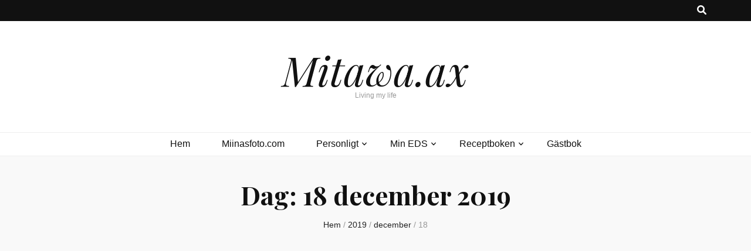

--- FILE ---
content_type: text/javascript
request_url: http://www.mitawa.ax/wp-content/plugins/lightbox-plugin/lightbox_plus.js
body_size: 3154
content:
// lightbox_plus.js
// == written by Takuya Otani <takuya.otani@gmail.com> ===
// == Copyright (C) 2004 SimpleBoxes/SerendipityNZ Ltd. ==
/*
	Original script : Lightbox JS : Fullsize Image Overlays
	Copyright (C) 2005 Lokesh Dhakar - http://www.huddletogether.com
	For more information on this script, visit:
	http://huddletogether.com/projects/lightbox/
*/
// ver. 20060120 - added caption and close button.
// === utilities ===
function addEvent(object, type, handler)
{
	if (object.addEventListener) {
		object.addEventListener(type, handler, false);
	} else if (object.attachEvent) {
		object.attachEvent(['on',type].join(''),handler);
	} else {
		object[['on',type].join('')] = handler;
	}
}
function WindowSize()
{ // window size object
	this.w = 0;
	this.h = 0;
	return this.update();
}
WindowSize.prototype.update = function()
{
	var d = document;
	this.w = 
	  (window.innerWidth) ? window.innerWidth
	: (d.documentElement && d.documentElement.clientWidth) ? d.documentElement.clientWidth
	: d.body.clientWidth;
	this.h = 
	  (window.innerHeight) ? window.innerHeight
	: (d.documentElement && d.documentElement.clientHeight) ? d.documentElement.clientHeight
	: d.body.clientHeight;
	return this;
};
function PageSize()
{ // page size object
	this.win = new WindowSize();
	this.w = 0;
	this.h = 0;
	return this.update();
}
PageSize.prototype.update = function()
{
	var d = document;
	this.w = 
	  (window.innerWidth && window.scrollMaxX) ? window.innerWidth + window.scrollMaxX
	: (d.body.scrollWidth > d.body.offsetWidth) ? d.body.scrollWidth
	: d.body.offsetWidt;
	this.h = 
	  (window.innerHeight && window.scrollMaxY) ? window.innerHeight + window.scrollMaxY
	: (d.body.scrollHeight > d.body.offsetHeight) ? d.body.scrollHeight
	: d.body.offsetHeight;
	this.win.update();
	if (this.w < this.win.w) this.w = this.win.w;
	if (this.h < this.win.h) this.h = this.win.h;
	return this;
};
function PagePos()
{ // page position object
	this.x = 0;
	this.y = 0;
	return this.update();
}
PagePos.prototype.update = function()
{
	var d = document;
	this.x =
	  (window.pageXOffset) ? window.pageXOffset
	: (d.documentElement && d.documentElement.scrollLeft) ? d.documentElement.scrollLeft
	: (d.body) ? d.body.scrollLeft
	: 0;
	this.y =
	  (window.pageYOffset) ? window.pageYOffset
	: (d.documentElement && d.documentElement.scrollTop) ? d.documentElement.scrollTop
	: (d.body) ? d.body.scrollTop
	: 0;
	return this;
};
function UserAgent()
{ // user agent information
	var ua = navigator.userAgent;
	this.isWinIE = this.isMacIE = false;
	this.isGecko  = ua.match(/Gecko\//);
	this.isSafari = ua.match(/AppleWebKit/);
	this.isOpera  = window.opera;
	if (document.all && !this.isGecko && !this.isSafari && !this.isOpera) {
		this.isWinIE = ua.match(/Win/);
		this.isMacIE = ua.match(/Mac/);
		this.isNewIE = (ua.match(/MSIE 5\.5/) || ua.match(/MSIE 6\.0/));
	}
	return this;
}
// === lightbox ===
function LightBox(option)
{
	var self = this;
	self._imgs = new Array();
	self._wrap = null;
	self._box  = null;
	self._open = -1;
	self._page = new PageSize();
	self._pos  = new PagePos();
	self._ua   = new UserAgent();
	self._expandable = false;
	self._expanded = false;
	self._expand = option.expandimg;
	self._shrink = option.shrinkimg;
	return self._init(option);
}
LightBox.prototype = {
	_init : function(option)
	{
		var self = this;
		var d = document;
		if (!d.getElementsByTagName) return;
		var links = d.getElementsByTagName("a");
		for (var i=0;i<links.length;i++) {
			var anchor = links[i];
			var num = self._imgs.length;
			if (!anchor.getAttribute("href")
			  || anchor.getAttribute("rel") != "lightbox") continue;
			// initialize item
			self._imgs[num] = {src:anchor.getAttribute("href"),w:-1,h:-1,title:''};
			if (anchor.getAttribute("title"))
				self._imgs[num].title = anchor.getAttribute("title");
			else if (anchor.firstChild && anchor.firstChild.getAttribute && anchor.firstChild.getAttribute("title"))
				self._imgs[num].title = anchor.firstChild.getAttribute("title");
			anchor.onclick = self._genOpener(num); // set closure to onclick event
		}
		var body = d.getElementsByTagName("body")[0];
		self._wrap = self._createWrapOn(body,option.loadingimg);
		self._box  = self._createBoxOn(body,option);
		return self;
	},
	_genOpener : function(num)
	{
		var self = this;
		return function() { self._show(num); return false; }
	},
	_createWrapOn : function(obj,imagePath)
	{
		var self = this;
		if (!obj) return null;
		// create wrapper object, translucent background
		var wrap = document.createElement('div');
		wrap.id = 'overlay';
		with (wrap.style) {
			display = 'none';
			position = 'fixed';
			top = '0px';
			left = '0px';
			zIndex = '50';
			width = '100%';
			height = '100%';
		}
		if (self._ua.isWinIE) wrap.style.position = 'absolute';
		addEvent(wrap,"click",function() { self._close(); });
		obj.appendChild(wrap);
		// create loading image, animated image
		var imag = new Image;
		imag.onload = function() {
			var spin = document.createElement('img');
			spin.id = 'loadingImage';
			spin.src = imag.src;
			spin.style.position = 'relative';
			self._set_cursor(spin);
			addEvent(spin,'click',function() { self._close(); });
			wrap.appendChild(spin);
			imag.onload = function(){};
		};
		if (imagePath != '') imag.src = imagePath;
		return wrap;
	},
	_createBoxOn : function(obj,option)
	{
		var self = this;
		if (!obj) return null;
		// create lightbox object, frame rectangle
		var box = document.createElement('div');
		box.id = 'lightbox';
		with (box.style) {
			display = 'none';
			position = 'absolute';
			zIndex = '60';
		}
		obj.appendChild(box);
		// create image object to display a target image
		var img = document.createElement('img');
		img.id = 'lightboxImage';
		self._set_cursor(img);
		addEvent(img,'click',function(){ self._close(); });
		addEvent(img,'mouseover',function(){ self._show_action(); });
		addEvent(img,'mouseout',function(){ self._hide_action(); });
		box.appendChild(img);
		var zoom = document.createElement('img');
		zoom.id = 'actionImage';
		with (zoom.style) {
			display = 'none';
			position = 'absolute';
			top = '15px';
			left = '15px';
			zIndex = '70';
		}
		self._set_cursor(zoom);
		zoom.src = self._expand;
		addEvent(zoom,'mouseover',function(){ self._show_action(); });
		addEvent(zoom,'click', function() { self._zoom(); });
		box.appendChild(zoom);
		addEvent(window,'resize',function(){ self._set_size(true); });
		// close button
		if (option.closeimg) {
			var btn = document.createElement('img');
			btn.id = 'closeButton';
			with (btn.style) {
				display = 'inline';
				position = 'absolute';
				right = '10px';
				top = '10px';
				zIndex = '80';
			}
			btn.src = option.closeimg;
			self._set_cursor(btn);
			addEvent(btn,'click',function(){ self._close(); });
			box.appendChild(btn);
		}
		// caption text
		var caption = document.createElement('span');
		caption.id = 'lightboxCaption';
		with (caption.style) {
			display = 'none';
			position = 'absolute';
			zIndex = '80';
		}
		box.appendChild(caption);
		return box;
	},
	_set_photo_size : function()
	{
		var self = this;
		if (self._open == -1) return;
		var imag = self._box.firstChild;
		var targ = { w:self._page.win.w - 30, h:self._page.win.h - 30 };
		var orig = { w:self._imgs[self._open].w, h:self._imgs[self._open].h };
		// shrink image with the same aspect
		var ratio = 1.0;
		if ((orig.w >= targ.w || orig.h >= targ.h) && orig.h && orig.w)
			ratio = ((targ.w / orig.w) < (targ.h / orig.h)) ? targ.w / orig.w : targ.h / orig.h;
		imag.width  = Math.floor(orig.w * ratio);
		imag.height = Math.floor(orig.h * ratio);
		self._expandable = (ratio < 1.0) ? true : false;
		if (self._ua.isWinIE) self._box.style.display = "block";
		self._box.style.top  = [self._pos.y + (self._page.win.h - imag.height - 30) / 2,'px'].join('');
		self._box.style.left = [((self._page.win.w - imag.width - 30) / 2),'px'].join('');
		self._show_caption(true);
	},
	_set_size : function(onResize)
	{
		var self = this;
		if (self._open == -1) return;
		self._page.update();
		self._pos.update();
		var spin = self._wrap.firstChild;
		if (spin) {
			var top = (self._page.win.h - spin.height) / 2;
			if (self._wrap.style.position == 'absolute') top += self._pos.y;
			spin.style.top  = [top,'px'].join('');
			spin.style.left = [(self._page.win.w - spin.width - 30) / 2,'px'].join('');
		}
		if (self._ua.isWinIE) {
			self._wrap.style.width  = [self._page.win.w,'px'].join('');
			self._wrap.style.height = [self._page.h,'px'].join('');
		}
		if (onResize) self._set_photo_size();
	},
	_show_action : function()
	{
		var self = this;
		if (self._open == -1 || !self._expandable) return;
		var obj = document.getElementById('actionImage');
		if (!obj) return;
		obj.src = (self._expanded) ? self._shrink : self._expand;
		obj.style.display = 'inline';
	},
	_hide_action : function()
	{
		var self = this;
		var obj = document.getElementById('actionImage');
		if (obj) obj.style.display = 'none';
	},
	_zoom : function()
	{
		var self = this;
		if (self._expanded) {
			self._set_photo_size();
			self._expanded = false;
		} else if (self._open > -1) {
			var imag = self._box.firstChild;
			self._box.style.top  = [self._pos.y,'px'].join('');
			self._box.style.left = '0px';
			imag.width  = self._imgs[self._open].w;
			imag.height = self._imgs[self._open].h;
			self._show_caption(false);
			self._expanded = true;
		}
		self._show_action();
	},
	_show_caption : function(enable)
	{
		var self = this;
		var caption = document.getElementById('lightboxCaption');
		if (!caption) return;
		if (caption.innerHTML.length == 0 || !enable) {
			caption.style.display = 'none';
		} else { // now display caption
			var imag = self._box.firstChild;
			with (caption.style) {
				top = [imag.height + 10,'px'].join(''); // 10 is top margin of lightbox
				left = '0px';
				width = [imag.width + 20,'px'].join(''); // 20 is total side margin of lightbox
				height = '1.2em';
				display = 'block';
			}
		}
	},
	_show : function(num)
	{
		var self = this;
		var imag = new Image;
		if (num < 0 || num >= self._imgs.length) return;
		var loading = document.getElementById('loadingImage');
		var caption = document.getElementById('lightboxCaption');
		self._open = num; // set opened image number
		self._set_size(false); // calc and set wrapper size
		self._wrap.style.display = "block";
		if (loading) loading.style.display = 'inline';
		imag.onload = function() {
			if (self._imgs[self._open].w == -1) {
				// store original image width and height
				self._imgs[self._open].w = imag.width;
				self._imgs[self._open].h = imag.height;
			}
			if (caption) caption.innerHTML = self._imgs[self._open].title;
			self._set_photo_size(); // calc and set lightbox size
			self._hide_action();
			self._box.style.display = "block";
			self._box.firstChild.src = imag.src;
			self._box.firstChild.setAttribute('title',self._imgs[self._open].title);
			if (loading) loading.style.display = 'none';
		};
		self._expandable = false;
		self._expanded = false;
		imag.src = self._imgs[self._open].src;
		// take a bit delay to set image
		// window.setTimeout(function(){imag.src = self._imgs[self._open].src;},0);
	},
	_set_cursor : function(obj)
	{
		var self = this;
		if (self._ua.isWinIE && !self._ua.isNewIE) return;
		obj.style.cursor = 'pointer';
	},
	_close : function()
	{
		var self = this;
		self._open = -1;
		self._hide_action();
		self._wrap.style.display = "none";
		self._box.style.display  = "none";
	}
};